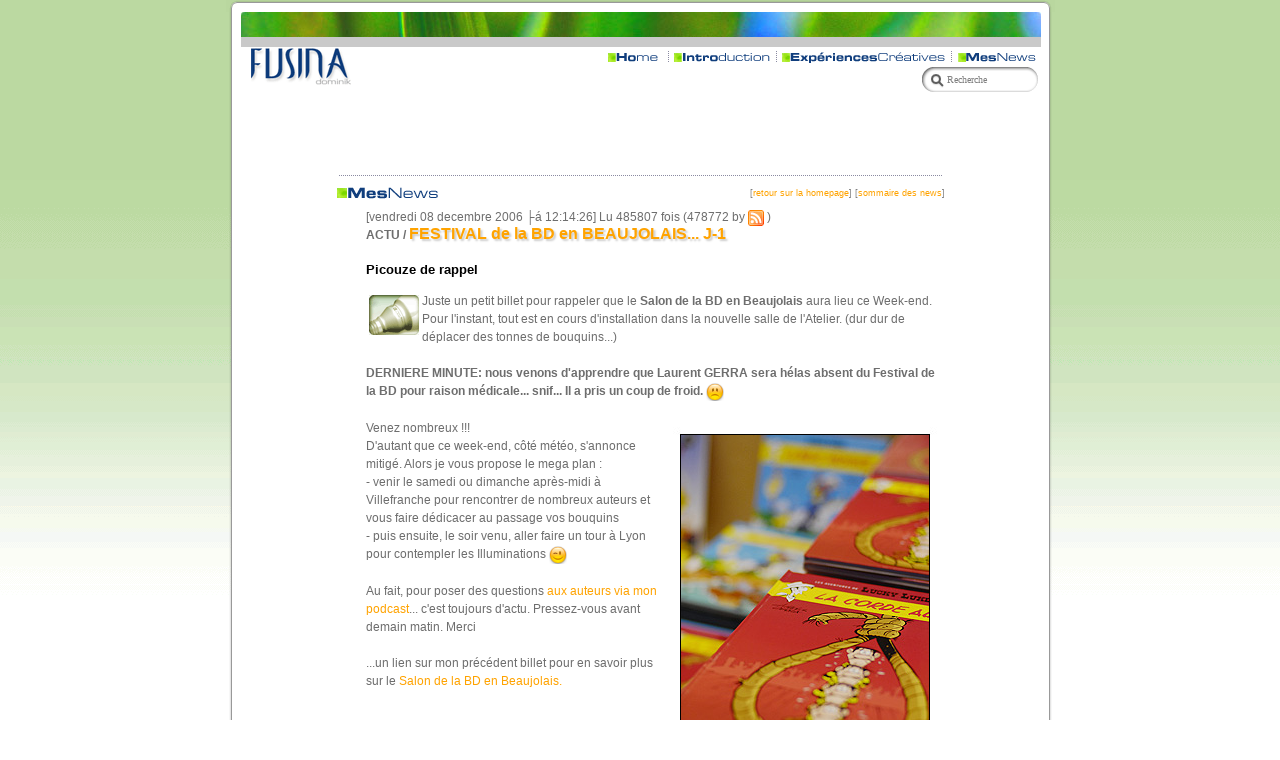

--- FILE ---
content_type: text/html; charset=UTF-8
request_url: http://fusina.net/news/news-FESTIVAL_de_la_BD_en_BEAUJOLAIS____J_1-195.html
body_size: 6286
content:
<!DOCTYPE html PUBLIC "-//W3C//DTD HTML 4.01 Transitional//EN"><html lang="fr">	<head>		<meta http-equiv="content-type" content="text/html;charset=utf-8">		<title>FUSINA News (blog): FESTIVAL de la BD en BEAUJOLAIS... J-1</title>		<link href="../fusina_styles.css" rel="stylesheet" media="screen">				<meta name="keywords" content="Dominik, Fusina, Directeur de creation, directeur creation, directeur artistique, NTIC, directeur de communication, directeur communication, FESTIVAL de la BD en BEAUJOLAIS... J-1, BD en Beaujolais,FESTIVAL de la BD en BEAUJOLAIS">			<meta name="description" content="FESTIVAL de la BD en BEAUJOLAIS... J-1, Picouze de rappel - Juste un petit billet pour rappeler que le Salon de la BD en Beaujolais aura lieu ce Week-end. Pour l'instant, tout est en cours d'installation dans la nouvelle salle de l'Atelier. (dur dur de déplacer des tonnes de bouquins...)..." />		<link href="IBD_editorManager.js">				<script type="text/javascript" src="../js/prototype.js"></script>		<script type="text/javascript" src="../js/scriptaculous.js?load=effects"></script>		<script type="text/javascript" src="../js/lightbox.js"></script>				<link rel="stylesheet" href="../css/lightbox.css" type="text/css" media="screen" />		<script type="text/javascript"><!--function Action_trackBack(url){	//url = document.location;	prompt("Trackback / Lien sur cet article",url);	return true;}//--></script>		<csscriptdict import>			<script type="text/javascript" src="../GeneratedItems/CSScriptLib.js"></script>		</csscriptdict>		<csimport user="../../FUSINA%20we%20site.data/Composants/menu.html" occur="91">			<csactiondict>				<script type="text/javascript"><!--function preloadImagesCmp0047E77891() {	if (document.images) {		over_titre_Home_OFF = newImage(/*URL*/'/images/titre_Home-ON.gif');		over_Title_profil_OFF = newImage(/*URL*/'/images/Title_profil-ON.gif');		over_title_experience_OFF = newImage(/*URL*/'/images/title_experience-ON.gif');		over_title_news_OFF = newImage(/*URL*/'/images/title_news-ON.gif');	}}// --></script>			</csactiondict>		</csimport>		<csactiondict>			<script type="text/javascript"><!--var preloadFlag = true;CSAct[/*CMP*/ 'BFA3CA8C0'] = new Array(CSOpenWindow,/*URL*/ 'smileysCode.php','smileys_popup',400,500,false,true,false,false,false,false,false);// --></script>		</csactiondict>		<csactions>			<csaction name="BFA3CA8C0" class="Open Window" type="onevent" val0="smileysCode.php" val1="smileys_popup" val2="400" val3="500" val4="false" val5="true" val6="false" val7="false" val8="false" val9="false" val10="false" urlparams="1"></csaction>		</csactions>	</head>	<body background="../images/tableaux/fond-degvert.gif" bgcolor="#ffffff" leftmargin="0" marginheight="0" marginwidth="0" topmargin="0"  >			<table width="804" border="0" cellspacing="0" cellpadding="0" align="center">			<tr height="12">				<td colspan="3" align="center" valign="top" height="12">					<table width="100%" border="0" cellspacing="0" cellpadding="0" background="../images/tableaux/zone-haut.gif">						<tr>							<td><img src="../images/tableaux/coin-hg.gif" alt="" width="16" height="12" border="0"></td>							<td align="right"><img src="../images/tableaux/coin-hd.gif" alt="" width="16" height="12" border="0"></td>						</tr>					</table>				</td>			</tr>			<tr height="25">							<td rowspan="3" valign="top" width="16"  background="../images/tableaux/zone-left.gif">					<img src="../images/1pix.gif" width="15" height="15">									</td>				<td rowspan="3" valign="top" bgcolor="white">					<table width="800" border="0" cellspacing="0" cellpadding="0" align="center" bgcolor="black" height="818">						<tr height="25">							<td valign="top" height="25"><img src="../images/zoneVerte.jpg" alt="" width="800" height="25" border="0"></td>						</tr>						<tr height="10">							<td bgcolor="#c9c9c9" height="10"><img src="../images/1pix.gif" alt="" width="1" height="10" border="0"></td>						</tr>						<tr align="center">							<td valign="top" bgcolor="white">								<table width="100%" border="0" cellspacing="0" cellpadding="0">									<tr>										<td rowspan="2" valign="top" width="150"><a title="Retour sur la homepage" href="/index.php" target="_self"><img src="../images/logomini-fusina.gif" alt="" width="100" height="39" border="0" hspace="10"></a></td>										<td align="right" valign="top"><csobj csref="../../FUSINA%20we%20site.data/Composants/menu.html" h="20" occur="91" t="Component" w="650">												<table border="0" cellspacing="4" cellpadding="0">													<tr>														<td align="center" valign="bottom" width="2"><a title="Retour sur la Homepage" onmouseover="changeImages( /*CMP*/'titre_Home_OFF',/*URL*/'/images/titre_Home-ON.gif');return true" onmouseout="changeImages( /*CMP*/'titre_Home_OFF',/*URL*/'/images/titre_Home-OFF.gif');return true" href="/index.php" target="_self"><img src="/images/titre_Home-OFF.gif" alt="" name="titre_Home_OFF" height="11" width="56" border="0"></a></td>														<td width="2" background="../images/pointille_vert.gif"><img src="../images/1pix.gif" alt="" height="1" width="1" border="0"></td>														<td align="center" valign="bottom"><a title="Introduction... mon parcours... etc..." onmouseover="changeImages( /*CMP*/'Title_profil_OFF',/*URL*/'/images/Title_profil-ON.gif');return true" onmouseout="changeImages( /*CMP*/'Title_profil_OFF',/*URL*/'/images/Title_profil-OFF.gif');return true" href="/introduction/index.html" target="_self"><img src="/images/Title_profil-OFF.gif" alt="" name="Title_profil_OFF" height="12" width="98" border="0"></a></td>														<td width="2" background="../images/pointille_vert.gif"><img src="../images/1pix.gif" alt="" height="1" width="1" border="0"></td>														<td align="center" valign="bottom"><a title="Experiences creatives" onmouseover="changeImages( /*CMP*/'title_experience_OFF',/*URL*/'/images/title_experience-ON.gif');return true" onmouseout="changeImages( /*CMP*/'title_experience_OFF',/*URL*/'/images/title_experience-OFF.gif');return true" href="/experiences/" target="_self"><img src="/images/title_experience-OFF.gif" alt="" name="title_experience_OFF" height="12" width="165" border="0"></a></td>														<td width="2" background="../images/pointille_vert.gif"><img src="../images/1pix.gif" alt="" height="1" width="1" border="0"></td>														<td align="center" valign="bottom"><a title="Mes news" onmouseover="changeImages( /*CMP*/'title_news_OFF',/*URL*/'/images/title_news-ON.gif');return true" onmouseout="changeImages( /*CMP*/'title_news_OFF',/*URL*/'/images/title_news-OFF.gif');return true" href="/news/" target="_self"><img src="/images/title_news-OFF.gif" alt="" name="title_news_OFF" height="11" width="80" border="0"></a></td>													</tr>												</table>											</csobj></td>									</tr>									<tr>										<td align="right" valign="top">
<form id="searchForm" action="/news/result.php" method="post" name="FormName" onSubmit="if(searchForm.search.value==''){alert('Veuillez saisir un mot-cl�...\rPlease, enter a keyword...');return false;}">
	<table border="0" cellspacing="0" cellpadding="0">
		<tr>
			<td valign="middle"><img src="/images/searchfield_left.gif" alt="" width="28" height="25" border="0"></td>
			<td valign="middle" background="/images/searchfield_backg.gif">
				<div class="searchInput">
					<span class="searchInput"><input class="searchInput" type="text" name="search" value="Recherche"  onFocus="if(this.value=='Recherche')this.value=''" ></span></div>
			</td>
			<td valign="middle"><img src="/images/searchfield_right.gif" alt="" width="14" height="25" border="0"></td>
		</tr>
	</table>

</form>
</td>									</tr>								</table>																																	<table width="612" border="0" cellspacing="2" cellpadding="0">										<tr height="25">											<td height="25"></td>											<td height="25" align="center"><!-- banniere -->												<script type="text/javascript"><!--google_ad_client = "pub-9108218765414893";google_ad_width = 468;google_ad_height = 60;google_ad_format = "468x60_as";google_ad_type = "image";google_ad_channel = "";//--></script>												<script type="text/javascript"  src="http://pagead2.googlesyndication.com/pagead/show_ads.js"></script>												</td>										</tr>										<tr>											<td colspan="2">												<table width="100%">													<tr>														<td height="1" background="../images/pointille_horz.gif"><img src="../images/1pix.gif" alt="" width="1" height="1" border="0"></td>													</tr>												</table>											</td>										</tr>										<tr height="25">											<td colspan="2" height="25">												<table width="100%" border="0" cellspacing="0" cellpadding="0">													<tr>														<td><img src="../images/title_news.gif" alt="" width="103" height="13" border="0"></td>														<td align="right"><span class="minitexte">[<a title="Retour sur la home..." href="http://www.fusina.net">retour sur la homepage</a>] [<a title="Sommaire des news" href="index.php" target="_self">sommaire des news</a>]</span></td>													</tr>												</table>											</td>										</tr>										<tr>											<td valign="top" width="27"><br>											</td>											<td><span class="texte">[vendredi 08 decembre 2006  ├á 12:14:26] Lu 485807 fois (478772 by <a href="http://www.fusina.net/rss/index.php"><img src="../images/rss.png" alt="" height="16" width="16" align="absmiddle" border="0"></a> )<br>													<b>ACTU /</b> </span><span class="texte_title">FESTIVAL de la BD en BEAUJOLAIS... J-1<br>												</span><br>												<span class="subtitle">Picouze de rappel<br><br></span><img src="../images/vignettes/vign-web.gif" alt="" width="50" height="40" align="left" border="0" hspace="3" vspace="3"><span class="texte">Juste un petit billet pour rappeler que le <b>Salon de la BD en Beaujolais</b> aura lieu ce Week-end. Pour l'instant, tout est en cours d'installation dans la nouvelle salle de l'Atelier. (dur dur de déplacer des tonnes de bouquins...)<br />
<br />
<b>DERNIERE MINUTE: nous venons d'apprendre que Laurent GERRA sera hélas absent du Festival de la BD pour raison médicale... snif... Il a pris un coup de froid. <img border='0' src='http://www.fusina.net/smileys/frown.png' align='absmiddle'></b><br />
<br />
<img src="http://www.fusina.net/demo/_DSC9637-book.jpg" align="right">Venez nombreux !!! <br />
D'autant que ce week-end, côté météo, s'annonce mitigé. Alors je vous propose le mega plan :<br />
- venir le samedi ou dimanche après-midi à Villefranche pour rencontrer de nombreux auteurs et vous faire dédicacer au passage vos bouquins<br />
- puis ensuite, le soir venu, aller faire un tour à Lyon pour contempler les Illuminations <img border='0' src='http://www.fusina.net/smileys/wink.png' align='absmiddle'><br />
<br />
Au fait, pour poser des questions <a href="http://www.fusina.net/news/news-LES_AUTEURS_du_FESTIVAL_DE_BD_seront_podcastes-187.html">aux auteurs via mon podcast</a>... c'est toujours d'actu. Pressez-vous avant demain matin. Merci<br />
<br />
...un lien sur mon précédent billet pour en savoir plus sur le <a href="http://www.fusina.net/news/news-Le_13eme_Festival_de_BD_en_beaujolais_pointe_le_bout_de_son_gros_nez-184.html">Salon de la BD en Beaujolais.</a><br />
<br />
<br />
<br />
La salle de l'Atelier, ex-salle des fêtes de VIllefranche... c'est la classe !<br />
<img src="http://www.fusina.net/demo/_DSC9625-book.jpg"><br>													<br>												</span><span class="texte"><br>												<br>																									<center>													<table border="0" cellspacing="0" cellpadding="0"  align="center">														<tr>															<td>																<script type="text/javascript"><!--				        google_ad_client = "pub-9108218765414893";				        google_ad_width = 468;				        google_ad_height = 60;				        google_ad_format = "468x60_as";				        google_color_bg = "FFFFFF";				        google_color_link = "ffa300";				        google_color_text = "000000";						google_color_url = "ffa300";				        //--></script>																<script type="text/javascript"				          src="http://pagead2.googlesyndication.com/pagead/show_ads.js">				        </script>															</td>														</tr>													</table>												</center>											</td>										</tr>										<tr>											<td valign="top" width="27"></td>											<td>												<table width="100%">													<tr>														<td height="1" background="../images/pointille_horz.gif"><img src="../images/1pix.gif" alt="" width="1" height="1" border="0"></td>													</tr>												</table>											</td>										</tr>										<tr>											<td width="27"></td>											<td>												<table width="100%" border="0" cellspacing="0" cellpadding="0">													<tr>														<td><span class="minitexte">[<a title="Retour sur la home..." href="http://www.fusina.net">retour sur la homepage</a>] [<a title="Sommaire des news" href="index.php" target="_self">sommaire des news</a>]</span></td>														<td>															<div align="right">																<span class="minitexte">[<a title="Lire les commentaires..." href="#Anchor-Commentaires-47857" target="_self">lire les commentaires</a>]&nbsp;[<a title="Laisser votre avis..." href="#Anchor-Ajouter-49575" target="_self">votre avis...</a>]&nbsp;[<a title="Formulaire de contact..." href="../contact/" target="_self">contact</a>]</span></div>														</td>													</tr>												</table>											</td>										</tr>										<tr>											<td width="27"></td>											<td><input onclick="Action_trackBack('http://www.fusina.net/news/news-FESTIVAL_de_la_BD_en_BEAUJOLAIS____J_1-195.html')" type="button" name="" value="Permalink"><br>												<br>												<a name="Anchor-Commentaires-47857" id="Anchor-Commentaires-47857"></a><span class="texte_title">Commentaires / Comments<br>													<br>												</span><span class="texte"><i>Pas de commentaires pour l'instant... / No comments for the moment</i></span>											</td>										</tr>										<tr>											<td width="27"></td>											<td>												<table width="100%">													<tr>														<td height="1" background="../images/pointille_horz.gif"><img src="../images/1pix.gif" alt="" width="1" height="1" border="0"></td>													</tr>												</table>											</td>										</tr>										<tr>											<td width="27"></td>											<td><br>												<a name="Anchor-Ajouter-49575" id="Anchor-Ajouter-49575"></a><span class="texte_title">Ajouter un commentaire... / Add a comment...<br>													<br>																										<form id="commentForm" action="news.php" method="post" name="commentForm">																												<table border="0" cellspacing="2" cellpadding="0">															<tr>																<td align="right"><span class="texte"><span class="texte">Pseudo : </span></span></td>																<td><input type="text" name="pseudo" size="17" value=""></td>															</tr>															<tr>																<td align="right"><span class="texte">Email (optionnel) : </span></td>																<td><span class="texte"><b><input type="text" name="email" size="17" value="">&nbsp;</b></span><span class="minitexte"><i>Pour &ecirc;tre averti d'un nouveau post, mettez votre email (non visible)</i></span></td>															</tr>															<tr>																<td align="right"><span class="texte">Web (optionnel) : </span></td>																<td><input type="text" name="web" size="17" value=""></td>															</tr>															<tr height="21">																<td colspan="2" height="21"><span class="texte">Votre commentaire  / Your comment (les balises HTML sont d&eacute;sactiv&eacute;es) : </span></td>															</tr>															<tr>																<td><span class="texte">[ <a onclick="CSAction(new Array(/*CMP*/'BFA3CA8C0'));return CSClickReturn()" href="#" csclick="BFA3CA8C0">Liste des Smileys</a> ]<a href="smileysCode.php"><br>																		</a></span></td>																<td><!--<input class="mini_bouton" type="button" name="Tag_bold" value="Gras" onclick="addTags(commentForm.tag_result,'bold');"><input class="mini_bouton" type="button" name="Tag_bold1" value="Italic" onclick="addTags(commentForm.tag_result,'italic');"><input class="mini_bouton" type="button" name="Tag_bold1" value="Lien" onclick="addTags(commentForm.tag_result,'url');"><input class="mini_bouton" type="button" name="Tag_bold1" value="Image" onclick="addTags(commentForm.tag_result,'image');"><input class="mini_bouton" type="button" name="Tag_bold1" value="Retour ligne" onclick="addTags(commentForm.tag_result,'retour');"><input class="mini_bouton" type="button" name="Tag_bold1" value="Coupure paragraphe" onclick="addTags(commentForm.tag_result,'paragraphe');"><br>																	<input type="text" name="tag_result" size="54"><br>--><textarea name="comments" rows="13" cols="57" wrap="virtual"></textarea></td>															</tr>															<tr>																<td></td>																<td><span class="texte_title">[Contr&ocirc;le anti-flood et anti-spam activ&eacute;]<br>																	</span><span class="minitexte"><i>Dans certains cas particuliers, il se peut que votre post ne soit pas pris <br>																			en compte apr&egrave;s validation... Cela peut &ecirc;tre normal.<br>																			Faites un retour en arri&egrave;re, copiez alors votre texte, rechargez la page, puis collez et re-postez ;)<br>																			Respectez la casse (les MAJUSCULES)</i></span></td>															</tr>															<tr>																<td></td>																<td><span class="texte_title">Recopiez le code &quot;Captcha&quot; suivant : </span>																	<p><img src="/images_captcha/784a73ae70ba193c6bcec3ff574ec415.jpg"></p>																	<input type="text"  name="tag" value=""></td>															</tr>															<tr>																<td><input type="hidden" name="ID" value="195"><input type="hidden" name="action" value="addComment"></td>																<td align="right"><input type="submit" name="submitButtonName" value="Valider..." onclick="if(commentForm.pseudo.value==''){alert('Veuillez rentrer un pseudo avant de valider');return false;}if(commentForm.tag.value==''){alert('Veuillez entrer le code CAPTCHA avant de valider');commentForm.tag.focus();return false;}"></td>															</tr>														</table>													</form>													<br>													</span></td>										</tr>									</table>									<!--<a title="TINePIX, images libres de droits &agrave; petits prix" href="http://www.tinepix.com" target="_blank"><i>								<img src="http://www.tinepix.com/banners/TPX_banner_468x60.gif" alt="TINePIX.COM" width="468" height="60" border="0"></i></a>--><a title="Directeur artistique" href="../multimedia/directeur_artistique.html" target="_top"><img src="../images/1pix.gif" alt="" width="1" height="1" border="0"></a>		<a title="Directeur en communication" href="../multimedia/directeur_communication.html" target="_top"><img src="../images/1pix.gif" alt="" width="1" height="1" border="0"></a>		<a title="Directeur de cr?ation" href="../multimedia/directeur_creation.html" target="_top"><img src="../images/1pix.gif" alt="" width="1" height="1" border="0"></a>		<a title="Directeur multimedia" href="../multimedia/directeur_multimedia.html" target="_top"><img src="../images/1pix.gif" alt="" width="1" height="1" border="0"></a>		<a title="Directeur de cr?ation multimedia" href="../multimedia/" target="_top"><img src="../images/1pix.gif" alt="" width="1" height="1" border="0"></a><br>									<span class="texte"><a href="http://www.fusina.net/contact/" target="_self">contactez-moi</a> | <a title="Mon CV - Mon parcours en tant que Directeur de Cr&eacute;ation" href="http://www.fusina.net/introduction/index.html">qui suis-je ?</a> | <a href="http://www.fusina.net/experiences/">exp&eacute;riences cr&eacute;atives</a> | <a href="http://www.fusina.net/news/index.php">news</a> | <a href="http://www.fusina.net/liens/index.html">liens</a><br>									</span><span class="texte"><br>										<br>										<!-- banniere --></span></span>								<center>									<table border="0" cellspacing="0" cellpadding="0"  align="center">										<tr>											<td>												<script type="text/javascript"><!--        google_ad_client = "pub-9108218765414893";        google_ad_width = 468;        google_ad_height = 60;        google_ad_format = "468x60_as";        google_color_border = "FFFFFF";		google_color_bg = "FFFFFF";        google_color_link = "ffa300";        google_color_text = "000000";		google_color_url = "ffa300";        //--></script>												<script type="text/javascript"          src="http://pagead2.googlesyndication.com/pagead/show_ads.js">        </script>											</td>										</tr>									</table>								</center>								<center>																	</center>								<span class="texte"><span class="texte"><!-- XITI -->										<table border="0" cellspacing="2" cellpadding="0" align="center">											<tr>												<td class="minitexte" align="center">													<div align="center">														<a href="http://www.mypagerank.net"target="_blank"><img src="http://www.mypagerank.net/services/seostats/seostats.php?s=cf530d5fa1ee3a9a0795b1&bg=FFFFFF&textcolor=000000&bordercolor=999999&indicatorcolor=5EAA5E&ugo=1&uho=0&umo=0&amo=0&upr=1&tuv=0&tpv=0&yuv=0&ypv=0&ttuv=0&ttpv=0&uonline=0&f=20441" title="SEO Stats powered by MyPagerank.Net" border="0" /></a></div>													<!--										<div align="center"><A HREF="http://www.mypagerank.net/" target="_blank"><IMG SRC="http://www.mypagerank.net/srank.php?site=www.fusina.net" BORDER="0" ALT="This is my Google PageRank! - SmE Rank free service Powered by Scriptme"></A></div>--></td>											</tr>											<tr>												<td class="minitexte" align="center">													<div align="center">														<A HREF="http://www.hit-parade.com/hp.asp?site=a479704" TARGET=_top><IMG SRC="http://loga.hit-parade.com/logohp1.gif?site=a479704" TITLE="Hit-Parade" WIDTH=77 HEIGHT=15 BORDER=0></A></div>												</td>											</tr>											<tr>												<td class="minitexte" align="center">													<div align="center">														<a href="http://www.xiti.com/xiti.asp?s=277925" title="WebAnalytics">															<script type="text/javascript"><!--Xt_param = 's=277925&p=http://www.fusina.net/news/news-FESTIVAL_de_la_BD_en_BEAUJOLAIS____J_1-195.html';try {Xt_r = top.document.referrer;}catch(e) {Xt_r = document.referrer; }Xt_h = new Date();Xt_i = '<img width="39" height="25" border="0" ';Xt_i += 'src="http://logv32.xiti.com/hit.xiti?'+Xt_param;Xt_i += '&hl='+Xt_h.getHours()+'x'+Xt_h.getMinutes()+'x'+Xt_h.getSeconds();if(parseFloat(navigator.appVersion)>=4){Xt_s=screen;Xt_i+='&r='+Xt_s.width+'x'+Xt_s.height+'x'+Xt_s.pixelDepth+'x'+Xt_s.colorDepth;}document.write(Xt_i+'&ref='+Xt_r.replace(/[<>"]/g, '').replace(/&/g, '$')+'" title="Internet Audience">');//--></script>															<noscript>																Mesure d'audience ROI statistique webanalytics par <img width="39" height="25" src="http://logv32.xiti.com/hit.xiti?s=277925&p=http://www.fusina.net/news/news-FESTIVAL_de_la_BD_en_BEAUJOLAIS____J_1-195.html" alt="WebAnalytics" />															</noscript>														</a><!-- FIN XITI -->												</td>											</tr>										</table>										<br>										<table border="0" cellspacing="0" cellpadding="0" class="box"><tr><td valign="middle"><img src="images/icon_users.gif" alt="" width="14" height="14" border="0"></td><!--<td valign="middle">&nbsp;<span class="TPX_TexteNormalGris">12 visiteurs &amp; 0&nbsp;membre sont connect&eacute;s...</span></td>--><td valign="middle">&nbsp;<span class="TPX_TexteNormalGris">11 visiteurs sont connect&eacute;s...</span></td></tr></table></span><span class="minitexte">&copy;2004-2005, <a title="Site web de Dominik Fusina" href="http://www.fusina.net">Fusina Dominik</a> - All rights reserved<br>									</span></span></td>						</tr>					</table>				</td>				<td rowspan="3" valign="top" width="14" background="../images/tableaux/zone-right.gif">					<img src="../images/1pix.gif" alt="" width="14" height="13" border="0"></td>										</td>			</tr>			</tr>			<tr height="10"></tr>			<tr align="center"></tr>			<tr align="center">				<td colspan="3" bgcolor="white">					<table width="100%" border="0" cellspacing="0" cellpadding="0" background="../images/tableaux/zone-bas.gif">						<tr>							<td><img src="../images/tableaux/coin-bg.gif" alt="" width="16" height="15" border="0"></td>							<td align="right"><img src="../images/tableaux/coin-bd.gif" alt="" width="16" height="15" border="0"></td>						</tr>					</table>				</td>			</tr>					</table><br>	</body>	</html>

--- FILE ---
content_type: text/html; charset=utf-8
request_url: https://www.google.com/recaptcha/api2/aframe
body_size: 265
content:
<!DOCTYPE HTML><html><head><meta http-equiv="content-type" content="text/html; charset=UTF-8"></head><body><script nonce="tD6akcA8lyoeYf8-FFFWgg">/** Anti-fraud and anti-abuse applications only. See google.com/recaptcha */ try{var clients={'sodar':'https://pagead2.googlesyndication.com/pagead/sodar?'};window.addEventListener("message",function(a){try{if(a.source===window.parent){var b=JSON.parse(a.data);var c=clients[b['id']];if(c){var d=document.createElement('img');d.src=c+b['params']+'&rc='+(localStorage.getItem("rc::a")?sessionStorage.getItem("rc::b"):"");window.document.body.appendChild(d);sessionStorage.setItem("rc::e",parseInt(sessionStorage.getItem("rc::e")||0)+1);localStorage.setItem("rc::h",'1766318509404');}}}catch(b){}});window.parent.postMessage("_grecaptcha_ready", "*");}catch(b){}</script></body></html>

--- FILE ---
content_type: text/css
request_url: http://fusina.net/fusina_styles.css
body_size: 6435
content:
body {}p   { }b { font-weight: bold }/*td   { font-family: Verdana, Helvetica }*/.texte       { color: #6e6e6e; font-size: 12px; line-height: 1.5em; font-family: "Trebuchet MS", Verdana, Helvetica, Geneva, Arial, Helvetica, SunSans-Regular, sans-serif;  text-align: justify }.texte b  { color: inherit; font-size: 12px; font-weight: bold; line-height: inherit; background-color: inherit }.texte table,p {  color: inherit; font-size: inherit; font-family: inherit;line-height: inherit; text-align: inherit }/* *//* */.texte_filet { color: gray; font-size: 11px; font-family: "Trebuchet MS", Verdana, Helvetica, Geneva, Arial, Helvetica, SunSans-Regular, sans-serif; line-height: 15px; text-align: justify; padding-left: 4px; border-left: 1px solid #6E6E6E }.texte_title { text-shadow: 2px 2px 2px #ccc; color: #ffa300; font-size: 16px; font-family: "Trebuchet MS", Verdana, Helvetica, Geneva, Arial, Helvetica, SunSans-Regular, sans-serif; font-weight: bold; line-height: 15px; text-align: justify }a.texte_title { color: #ffa300;  font-family: "Trebuchet MS", Verdana, Helvetica, Geneva, Arial, Helvetica, SunSans-Regular, sans-serif; font-weight: bold; line-height: 15px; text-align: justify; text-shadow: 2px 2px 2px #ccc }a.texte_title:link { color: #ffa300;  font-family: "Trebuchet MS", Verdana, Helvetica, Geneva, Arial, Helvetica, SunSans-Regular, sans-serif; font-weight: bold; line-height: 15px; text-align: justify; text-shadow: 2px 2px 2px #ccc }a.texte_title:visited { color: #ffa300;  font-family: "Trebuchet MS", Verdana, Helvetica, Geneva, Arial, Helvetica, SunSans-Regular, sans-serif; font-weight: bold; line-height: 15px; text-align: justify; text-shadow: 2px 2px 2px #ccc }a.texte_title:hover { color: #4a398c; font-family: "Trebuchet MS", Verdana, Helvetica, Geneva, Arial, Helvetica, SunSans-Regular, sans-serif; font-weight: bold; line-height: 15px; text-align: justify; text-shadow: 2px 2px 2px #ccc }.subtitle  { color: #000000; font-size: 13px; font-family: "Trebuchet MS", Verdana, Helvetica, Geneva, Arial, Helvetica, SunSans-Regular, sans-serif; font-weight: bold; line-height: 15px }.minitexte { color: gray; font-size: 9px; font-family: Verdana, Helvetica; text-align: justify }.textecachegris { color: #c9c9c9; font-size: 6px; font-family: Verdana, Helvetica; text-align: justify }.texteEffet:hover { color: #000; font-size: 11px; font-family: Verdana, Helvetica; text-align: justify }.formtexte { color: #004b8c; font-size: 10px; font-family: Verdana, Helvetica; text-align: justify }a:link { color: #ffa300; text-decoration: none }a:visited  { color: #ffa300; text-decoration: none }a:hover   { color: #73dc00; text-decoration: none }a:--active { text-decoration: none }.titre   { color: #004b8c; font-size: 14px; font-family: "Trebuchet MS", Geneva, Arial, Helvetica, SunSans-Regular, sans-serif; font-weight: bold }.titreXTRA   { color: #696969; font-size: 16px; font-family: Arial, "Arial Black", Helvetica, Geneva, Swiss, SunSans-Regular; font-weight: bold }.titreXTRA b { color: #696969; font-size: 15px; font-family: Arial, "Arial Black", Helvetica, Geneva, Swiss, SunSans-Regular; font-weight: bold }.titre-lite { text-shadow: 2px 2px 2px #ccc; color: #004b8c; font-size: 12px; font-family: "Trebuchet MS", Arial, Helvetica, Geneva, Swiss, SunSans-Regular }.boutons { font-weight: bold; font-size: 10px; font-family: Verdana, Helvetica; background-color: #7fde3c }.scrollZone {height: 1400px; overflow: auto; width: 100%; white-space:nowrap}.tableau { border: dotted thin #c7c7c7 }.hide {display: none}.texteListe { color: gray; font-size: 11px; font-family: "Trebuchet MS", Verdana, Helvetica, Geneva, Arial, Helvetica, SunSans-Regular, sans-serif; line-height: 15px; text-align: justify; width: 100%; border-bottom: 1px dashed #aea79d }.myform select { color: gray; font-size: 10px; font-family: "Trebuchet MS", Verdana, Helvetica, Geneva, Arial, Helvetica, SunSans-Regular, sans-serif; line-height: 11px; text-align: justify; width: 100% }.myformselect { color: gray; font-size: 10px; font-family: "Trebuchet MS", Verdana, Helvetica, Geneva, Arial, Helvetica, SunSans-Regular, sans-serif; line-height: 11px; text-align: justify; width: 100% }#photos   { background-image: url("cadreOmbre.jpg"); background-repeat: no-repeat; background-attachment: scroll; background-position: 100% center; padding: 20px }.centrage  { text-align: center }.cadrephoto  { }.box  { color: #9999cc; font-size: 10px; font-family: Arial, Helvetica, sans-serif; margin: auto; padding: auto; border: dotted thin #aaa }.cadreNotice { background-color: #f6f6f6; padding: 3px; border: solid 1px silver }.cadreQuote { background-image: url("images/cadreQuote.gif"); background-repeat: repeat; background-position: 0 0; padding: 3px 3px 3px 80px; border: solid 1px silver }.cadreAlerte { background-image: url("images/cadreAlert.gif"); background-repeat: repeat; background-position: 0 0; padding: 3px 3px 3px 80px; border: solid 1px silver }.cadreCaution { color: #d80000; background-color: #f6eaf6; padding: 3px; border: solid 1px silver }.cadreAlert { color: #d4017a }.cadreGreen { color: #62af00 }.effect:link img{ -moz-opacity: 1; filter: alpha(opacity=100); opacity: 1  }.effect:hover img{ -moz-opacity: 0.5; filter: alpha(opacity=50); opacity: 0.5  }.pp_webImage_effect:link img{ -moz-opacity: 1; filter: alpha(opacity=100); opacity: 1  }.pp_webImage_effect:hover img{ -moz-opacity: 0.5; filter: alpha(opacity=50); opacity: 0.5  }input.searchInput    { width:80 ;color: gray; font-size: 10px; font-family: "Trebuchet MS"; margin: 0; padding: 0; border-width:0px;border-style: none ; border: 0px  }.interpage   { background-image: url("images/interpage-feuille.jpg"); background-repeat: no-repeat; display: inline; margin-right: -100px; padding: 0; position: relative; left: -30px; width: 646px; height: 101px; float: left; clip: rect(auto auto auto auto) }.interpageold { background-image: url("images/interpage-feuille.gif"); background-repeat: no-repeat; margin: 0; padding: 0; position: relative; left: -20px; width: 340px; height: 101px; float: left }.interpageleft { background-image: url("images/interpage-feuille.gif"); background-repeat: no-repeat; background-position: -360px 0; margin: 0; padding: 0; position: relative; left: 320px; width: 280px; height: 101px }.usercomments { margin: 0; padding: 0; position: relative; left: 15px; width: 200px }